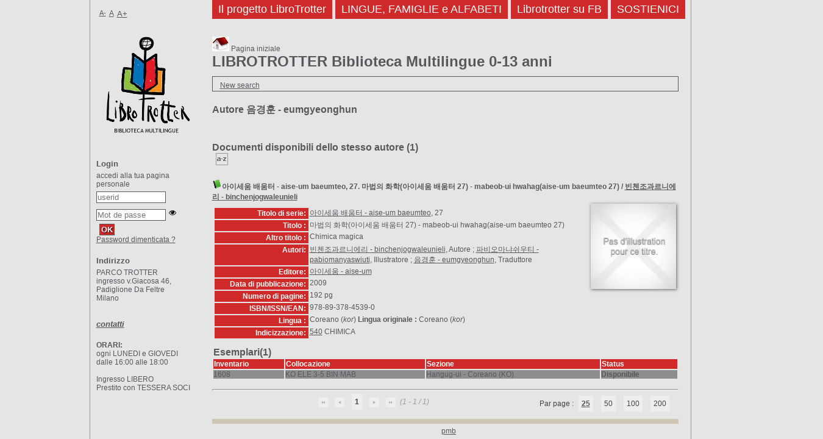

--- FILE ---
content_type: text/html; charset=utf-8
request_url: https://biblioteca.parcotrotter.org/opac_css/index.php?lvl=author_see&id=2015
body_size: 12252
content:
<!DOCTYPE html>
<html lang='it'>
<head>
    <meta http-equiv="Content-Security-Policy" content="">
			<meta charset="utf-8" />
			<meta name="author" content="PMB Group" />

			<meta name="keywords" content="OPAC, web, library, opensource, catalog, catalogue, bibliothèque, médiathèque, pmb, phpmybibli" />
			<meta name="description" content="Catalogo in linea PARCO TROTTER." /><meta name='robots' content='all' />
			<!--IE et son enfer de compatibilit�-->
			<meta http-equiv='X-UA-Compatible' content='IE=Edge' />
			<meta name="viewport" content="width=device-width, initial-scale=1, maximum-scale=3" />
	<title>Catalogo in linea PARCO TROTTER</title>
	
	
<link rel='stylesheet' type='text/css' href='./styles/common/ai_search.css?1753043217' />
<link rel='stylesheet' type='text/css' href='./styles/common/animation_display.css?1753043217' />
<link rel='stylesheet' type='text/css' href='./styles/common/cms.css?1753043217' />
<link rel='stylesheet' type='text/css' href='./styles/common/common.css?1753043217' />
<link rel='stylesheet' type='text/css' href='./styles/common/contrib.css?1753043217' />
<link rel='stylesheet' type='text/css' href='./styles/common/dGrowl.css?1753043217' />
<link rel='stylesheet' type='text/css' href='./styles/common/dsi.css?1753043217' />
<link rel='stylesheet' type='text/css' href='./styles/common/font-awesome.css?1753043217' />
<link rel='stylesheet' type='text/css' href='./styles/common/open-sans.css?1753043217' />
<link rel='stylesheet' type='text/css' href='./styles/common/pagination.css?1753043217' />
<link rel='stylesheet' type='text/css' href='./styles/common/record_display.css?1753043217' />
<link rel='stylesheet' type='text/css' href='./styles/common/visionneuse.css?1753043217' />
<link rel='stylesheet' type='text/css' href='./styles/genbib/_genbib.css?1753043217' />
<link rel='stylesheet' type='text/css' href='./styles/genbib/colonnes.css?1753043217' />
<link rel='stylesheet' type='text/css' href='./styles/genbib/gallerie_photos.css?1753043217' />
<link rel='stylesheet' type='text/css' href='./styles/genbib/genbib.css?1753043381' />
<link rel='stylesheet' type='text/css' href='./styles/genbib/liste_bulletins.css?1753043217' />
<link rel='stylesheet' type='text/css' href='./styles/genbib/print.css?1753043217' />
<link rel='stylesheet' type='text/css' href='./styles/genbib/tags.css?1753043217' />
<link rel='stylesheet' type='text/css' href='./styles/genbib/visionneuse.css?1753043217' /><script>var opac_style= 'genbib';</script>
	<!-- css_authentication -->	<link rel='SHORTCUT ICON' href='./images/site/favicon.ico' />
	<script src="includes/javascript/drag_n_drop.js"></script>
	<script src="includes/javascript/handle_drop.js"></script>
	<script src="includes/javascript/popup.js"></script>
	<script>
			// Fonction a utiliser pour l'encodage des URLs en javascript
			function encode_URL(data){
				var docCharSet = document.characterSet ? document.characterSet : document.charset;
				if(docCharSet == "UTF-8"){
	    			return encodeURIComponent(data);
	    		}else{
	    			return escape(data);
	    		}
	    	}
	    </script>
	<script>
	  	if (!document.getElementsByClassName){ // pour ie
			document.getElementsByClassName =
			function(nom_class){
				var items=new Array();
				var count=0;
				for (var i=0; i<document.getElementsByTagName('*').length; i++) {
					if (document.getElementsByTagName('*').item(i).className == nom_class) {
						items[count++] = document.getElementsByTagName('*').item(i);
				    }
				 }
				return items;
			 }
		}
	</script>

		<link rel='stylesheet' type='text/css' href='./includes/javascript/dojo/dijit/themes/tundra/tundra.css' />
		<script>
			var dojoConfig = {
				parseOnLoad: true,
				locale: 'it-it',
				isDebug: false,
				usePlainJson: true,
				packages: [{
						name: 'pmbBase',
						location:'../../../..'
					},{
						name: 'd3',
						location:'../../d3'
					}],
				deps: ['apps/pmb/MessagesStore', 'dgrowl/dGrowl', 'dojo/ready', 'apps/pmb/ImagesStore'],
				callback:function(MessagesStore, dGrowl, ready, ImagesStore){
					window.pmbDojo = {};
					pmbDojo.messages = new MessagesStore({url:'./ajax.php?module=ajax&categ=messages', directInit:false, lastModified:'1753043293'});
					pmbDojo.images = new ImagesStore({url:'./ajax.php?module=ajax&categ=images', directInit:false});
					ready(function(){
						new dGrowl({'channels':[{'name':'info','pos':2},{'name':'error', 'pos':1}]});
					});

				},
			};
		</script>
		<script src='./includes/javascript/dojo/dojo/dojo.js'></script>
		<script>
		dojo.addOnLoad(function () {
			// Ajout du theme Dojo
			dojo.addClass(dojo.body(),'tundra');
		})
		</script>
		<script>
	var pmb_img_patience = './images/patience.gif';
</script><script>
			var opac_show_social_network =0;
		</script>
	<script src='./includes/javascript/http_request.js'></script>
	
</head>

<body onload="window.defaultStatus='PMB: Accesso pubblico';"  id="pmbopac">
		<script>
		function findNoticeElement(id){
			var ul=null;
			//cas des notices classiques
			var domNotice = document.getElementById('el'+id+'Child');
			//notice_display
			if(!domNotice) domNotice = document.getElementById('notice');
			if(domNotice){
				var uls = domNotice.getElementsByTagName('ul');
				for (var i=0 ; i<uls.length ; i++){
					if(uls[i].getAttribute('id') == 'onglets_isbd_public'+id){
						var ul = uls[i];
						break;
					}
				}
			} else{
				var li = document.getElementById('onglet_isbd'+id);
				if(!li) var li = document.getElementById('onglet_public'+id);
				if(!li) var li = document.getElementById('onglet_detail'+id);
				if(li) var ul = li.parentNode;
			}
			return ul;
		}
		function show_what(quoi, id) {
			switch(quoi){
				case 'EXPL_LOC' :
					document.getElementById('div_expl_loc' + id).style.display = 'block';
					document.getElementById('div_expl' + id).style.display = 'none';
					document.getElementById('onglet_expl' + id).className = 'isbd_public_inactive';
					document.getElementById('onglet_expl_loc' + id).className = 'isbd_public_active';
					break;
				case 'EXPL' :
					document.getElementById('div_expl_loc' + id).style.display = 'none';
					document.getElementById('div_expl' + id).style.display = 'block';
					document.getElementById('onglet_expl' + id).className = 'isbd_public_active';
					document.getElementById('onglet_expl_loc' + id).className = 'isbd_public_inactive';
					break;
				default :
					quoi= quoi.toLowerCase();
					var ul = findNoticeElement(id);
					if (ul) {
						var items  = ul.getElementsByTagName('li');
						for (var i=0 ; i<items.length ; i++){
							if(items[i].getAttribute('id')){
								if(items[i].getAttribute('id') == 'onglet_'+quoi+id){
									items[i].className = 'isbd_public_active';
									document.getElementById('div_'+quoi+id).style.display = 'block';
								}else{
									if(items[i].className != 'onglet_tags' && items[i].className != 'onglet_avis' && items[i].className != 'onglet_sugg' && items[i].className != 'onglet_basket' && items[i].className != 'onglet_liste_lecture'){
										items[i].className = 'isbd_public_inactive';
										document.getElementById(items[i].getAttribute('id').replace('onglet','div')).style.display = 'none';
									}
								}
							}
						}
					}
					break;
			}
		}
		</script>
	<script src='./includes/javascript/tablist_ajax.js'></script>
<script src='./includes/javascript/tablist.js'></script>
<script src='./includes/javascript/misc.js'></script>
	<div id='att' style='z-Index:1000'></div>
	<div id="container"><div id="main"><div id='main_header'>

</div><div id="main_hors_footer"><div id='home_on_top'>
    	<span onclick='document.location="./index.php?"' style='cursor: pointer;'><img src='./images/home.jpg' /> Pagina iniziale</span>
	</div>
						

<script src='./includes/javascript/auth_popup.js'></script>
<script src='./includes/javascript/pnb.js'></script><div id="intro_message"><div class="p2"><h1>LIBROTROTTER Biblioteca Multilingue 0-13 anni </h1>

</div></div><div id='navigator'>
<table role='presentation' style='width:100%'><tr><td class='navig_actions_first_screen' ><a href="./index.php?lvl=index" class='avec_recherches'><span>New search</span></a></td>
</tr></table></div><!-- fermeture de #navigator -->
<div id='resume_panier' class='empty'></div><!-- $Id: gabarit.html,v 1.15 2023/08/24 10:35:24 rtigero Exp $ -->

<div id="aut_details">
		<h3 ><span >		Autore		음경훈 - eumgyeonghun 
							</span></h3>	<div id="aut_details_container">
		<div id="aut_see" class="aut_see">
			<table class="table_aut_see" role='presentation'>
				<tr id="authority_container">
					<td>
						<div id="authority_display_table" class="aut_display_table">
								<div class="authorlevel2">
																																																																																								
																	<div class="aut_display_row concepts_composed">	
										
									</div>
																																								
																																	<!-- Bouton edition -->
													
																								
	</div>
						</div>
					</td>
				</tr>
			</table>	
		</div>
					<div id='aut_details_liste'>
				<h3><span class="aut_details_liste_titre">Documenti disponibili dello stesso autore (<span id='nb_aut_details'>1</span>)</span></h3>
<div id='resultatrech_liste'><span class="espaceResultSearch">&nbsp;</span><script src='./includes/javascript/select.js'></script>
						<script>
							var ajax_get_sort=new http_request();

							function get_sort_content(del_sort, ids) {
								var url = './ajax.php?module=ajax&categ=sort&sub=get_sort&raz_sort='+(typeof(del_sort) != 'undefined' ? del_sort : '')+'&suppr_ids='+(typeof(ids) != 'undefined' ? ids : '')+'&page_en_cours=lvl%3Dauthor_see%26id%3D2015&sort_name=notices';
								ajax_get_sort.request(url,0,'',1,show_sort_content,0,0);
							}

							function show_sort_content(response) {
								document.getElementById('frame_notice_preview').innerHTML=ajax_get_sort.get_text();
								var tags = document.getElementById('frame_notice_preview').getElementsByTagName('script');
					       		for(var i=0;i<tags.length;i++){
									window.eval(tags[i].text);
					        	}

								focus_trap(document.getElementById('frame_notice_preview'));
								document.addEventListener('keydown', function(event){
									if(event.key === 'Escape'){
										kill_sort_frame();
									}
								})
							}
							function kill_sort_frame() {
								let sort_view = document.getElementById('frame_notice_preview');
								document.getElementById('triSelectorBtn').focus();

								if (sort_view) {
									sort_view.parentNode.removeChild(sort_view);
								}

								let sort_view_container = document.getElementById('frame_notice_preview_container');
								if (sort_view_container) {
									sort_view_container.remove();
								}

								const container = document.getElementById('container');
								if(container) {
									container.onmousedown = '';
								}
							
								document.onmousedown = '';

								document.body.style.overflow = null;
							}
						</script>
					<span class="triSelector">
						<a id='triSelectorBtn' onClick='show_layer(); get_sort_content();' title="Ordinamenti disponibili" style='cursor : pointer;'>
							<img src='./images/orderby_az.gif' alt="Ordinamenti disponibili" class='align_bottom' style='border:0px' id='sort_icon'>
						</a>
					</span><form name='mc_values' action='./index.php?lvl=more_results' style='display:none' method='post'>
<input type='hidden' name='search[]' value='s_4'/><input type='hidden' name='inter_0_s_4' value=''/><input type='hidden' name='op_0_s_4' value='EQ'/><input type='hidden' name='field_0_s_4[]' value='a:2:{s:17:&quot;serialized_search&quot;;s:25:&quot;a:1:{s:6:&quot;SEARCH&quot;;a:0:{}}&quot;;s:11:&quot;search_type&quot;;s:20:&quot;search_simple_fields&quot;;}'/><input type='hidden' name='page' value='1'/>
			<input type="hidden" name="nb_per_page_custom" value="0">
</form><blockquote role='presentation'>

			<script>
				if(param_social_network){
					creeAddthis('el1966');
				}else{
					waitingAddthisLoaded('el1966');
				}
			</script>
			<div id='el1966Parent' class='parent'><img src="http://biblioteca.parcotrotter.org/opac_css/images/icon_a_16x16.gif" alt='Monograph: materiale a stampa' title='Monograph: materiale a stampa'/><span class="notice-heada" draggable="no" dragtype="notice" id="drag_noti_1966"><span class="statutnot1" ></span><span  notice='1966'  class='header_title'>아이세움 배움터 - aise-um baeumteo, 27. 마법의 화학(아이세움 배움터 27) - mabeob-ui hwahag(aise-um baeumteo 27)</span><span class='header_authors'> / <a href='./index.php?lvl=author_see&id=2016'>빈첸조과르니에리 - binchenjogwaleunieli</a></span><span class='Z3988' title='ctx_ver=Z39.88-2004&amp;rft_val_fmt=info%3Aofi%2Ffmt%3Akev%3Amtx%3Abook&amp;rft.genre=book&amp;rft.btitle=%EB%A7%88%EB%B2%95%EC%9D%98%20%ED%99%94%ED%95%99%28%EC%95%84%EC%9D%B4%EC%84%B8%EC%9B%80%20%EB%B0%B0%EC%9B%80%ED%84%B0%2027%29%20-%20mabeob-ui%20hwahag%28aise-um%20baeumteo%2027%29&amp;rft.title=%EC%95%84%EC%9D%B4%EC%84%B8%EC%9B%80%20%EB%B0%B0%EC%9B%80%ED%84%B0%20-%20aise-um%20baeumteo%2C%2027.%20%EB%A7%88%EB%B2%95%EC%9D%98%20%ED%99%94%ED%95%99%28%EC%95%84%EC%9D%B4%EC%84%B8%EC%9B%80%20%EB%B0%B0%EC%9B%80%ED%84%B0%2027%29%20-%20mabeob-ui%20hwahag%28aise-um%20baeumteo%2027%29&amp;rft.isbn=978-89-378-4539-0&amp;rft.tpages=192%20pg&amp;rft.date=2009&amp;rft_id=&amp;rft.pub=%EC%95%84%EC%9D%B4%EC%84%B8%EC%9B%80%20-%20aise-um&amp;rft.au=%EB%B9%88%EC%B2%B8%EC%A1%B0%EA%B3%BC%EB%A5%B4%EB%8B%88%EC%97%90%EB%A6%AC%20-%20binchenjogwaleunieli&amp;rft.au=%ED%8C%8C%EB%B9%84%EC%98%A4%EB%A7%88%EB%83%90%EC%89%AC%EC%9A%B0%ED%8B%B0%20-%20pabiomanyaswiuti&amp;rft.au=%EC%9D%8C%EA%B2%BD%ED%9B%88%20-%20eumgyeonghun&amp;rft.aulast=%EB%B9%88%EC%B2%B8%EC%A1%B0%EA%B3%BC%EB%A5%B4%EB%8B%88%EC%97%90%EB%A6%AC%20-%20binchenjogwaleunieli&amp;rft.aufirst='></span></span><table style='width:100%' role='presentation'><tr><td style='vertical-align:top'>
		    	<div id='div_public1966' style='display:block;'><table role='presentation'><tr class='tr_serie'>
					<td class='align_right bg-grey'><span class='etiq_champ'>Titolo di serie: </span></td>
					<td class='public_line_value'><span class='public_serie'><a href='./index.php?lvl=serie_see&id=52' >아이세움 배움터 - aise-um baeumteo</a>,&nbsp;27</span></td>
				</tr><tr class='tr_title'>
					<td class='align_right bg-grey'><span class='etiq_champ'>Titolo :</span></td>
					<td class='public_line_value'><span class='public_title'>마법의 화학(아이세움 배움터 27) - mabeob-ui hwahag(aise-um baeumteo 27)</span></td>
				</tr><tr class='tr_tit3'>
					<td class='align_right bg-grey'><span class='etiq_champ'>Altro titolo :</span></td>
					<td class='public_line_value'><span class='public_tit3'>Chimica magica</span></td>
				</tr><tr class='tr_typdoc'>
					<td class='align_right bg-grey'><span class='etiq_champ'>Tipo di documento: </span></td>
					<td class='public_line_value'><span class='public_typdoc'>materiale a stampa</span></td>
				</tr><tr class='tr_auteurs'>
					<td class='align_right bg-grey'><span class='etiq_champ'>Autori: </span></td>
					<td class='public_line_value'><span class='public_auteurs'><a href='./index.php?lvl=author_see&id=2016' >빈첸조과르니에리 - binchenjogwaleunieli</a>, Autore ; <a href='./index.php?lvl=author_see&id=2017' >파비오마냐쉬우티 - pabiomanyaswiuti</a>, Illustratore ; <a href='./index.php?lvl=author_see&id=2015' >음경훈 - eumgyeonghun</a>, Traduttore</span></td>
				</tr><tr class='tr_ed1'>
					<td class='align_right bg-grey'><span class='etiq_champ'>Editore:</span></td>
					<td class='public_line_value'><span class='public_ed1'><a href='./index.php?lvl=publisher_see&id=521' >아이세움 - aise-um</a></span></td>
				</tr><tr class='tr_year'>
					<td class='align_right bg-grey'><span class='etiq_champ'>Data di pubblicazione: </span></td>
					<td class='public_line_value'><span class='public_year'>2009</span></td>
				</tr><tr class='tr_npages'>
					<td class='align_right bg-grey'><span class='etiq_champ'>Numero di pagine: </span></td>
					<td class='public_line_value'><span class='public_npages'>192 pg</span></td>
				</tr><tr class='tr_code'>
					<td class='align_right bg-grey'><span class='etiq_champ'>ISBN/ISSN/EAN: </span></td>
					<td class='public_line_value'><span class='public_code'>978-89-378-4539-0</span></td>
				</tr><tr class='tr_langues'>
					<td class='align_right bg-grey'><span class='etiq_champ'>Lingua :</span></td>
					<td class='public_line_value'><span class='public_langues'>Coreano (<i>kor</i>) <span class='etiq_champ'>Lingua originale :</span> Coreano (<i>kor</i>)</span></td>
				</tr><tr class='tr_indexint'>
					<td class='align_right bg-grey'><span class='etiq_champ'>Indicizzazione: </span></td>
					<td class='public_line_value'><span class='public_indexint'><a href='./index.php?lvl=indexint_see&id=526' >540</a> <span>CHIMICA</span></span></td>
				</tr></table>
</div>
				<div id='div_isbd1966' style='display:none;'></div>
			</td><td class='align_right' style='vertical-align:top'><img class='vignetteimg align_right' src='http://biblioteca.parcotrotter.org/opac_css/thumbnail.php?type=1&id=1966' title="마법의 화학(아이세움 배움터 27) - mabeob-ui hwahag(aise-um baeumteo 27)" alt='vignette' /></td></tr></table>
					<!-- $Id: expl_list.tpl.html,v 1.3 2023/12/14 10:59:53 dgoron Exp $ -->
<h3>
	<span id='titre_exemplaires' class='titre_exemplaires'>
		Esemplari(1)
	</span>
</h3>

	<!-- $Id: expl_table.tpl.html,v 1.3.2.1 2025/01/10 09:02:53 jparis Exp $ -->
<table class='exemplaires' style='width:100%; border-spacing:2px'>
			<tr class='thead'>
									<th class='expl_header_expl_cb' role='columnheader'>Inventario</th>
						
																																																																	<th class='expl_header_expl_cote' role='columnheader'>Collocazione</th>
						
																																																																	<th class='expl_header_section_libelle' role='columnheader'>Sezione</th>
						
																																																												<th class='expl_header_statut' role='columnheader'>Status</th>
	</tr>
						<tr class='even item_expl expl_available'>
																																			<td class='expl_cb' data-column-name='Inventario'>
							1608
						</td>
																																																																		<td class='expl_cote' data-column-name='Collocazione'>KO ELE 3-5 BIN MAB</td>
																																													<td id='expl_1465' class='section_libelle' data-column-name='Sezione'>
															Hangug-ui - Coreano (KO)
													</td>
																								<td class='expl_situation' data-column-name='Status'><strong>Disponibile</strong></td>

																																																	</tr>
			</table></div></blockquote>
<div id='navbar'><hr /><div style='text-align:center'><!-- $Id: paginator.html,v 1.3.6.1.2.1 2025/01/29 09:13:41 dgoron Exp $ -->
<div class="navbar">
	
<script>
<!--
	function test_form(form)
	{


		return true;
	}
-->
</script>
	<form name='form' action='./index.php?lvl=author_see&id=2015&nbr_lignes=1&l_typdoc=a' method='post' onsubmit="return test_form(form)">
			<img src='./images/first-grey.png' alt="Vai alla prima pagina">
				<img src='./images/prev-grey.png' alt='Vai alla pagina precedente'>
							<strong>1</strong>
						<img src='./images/next-grey.png' alt='Vai alla pagina successiva'>
				<img src='./images/last-grey.png' alt='Vai alla ultima pagina'>
		(1 - 1 / 1)
	
				<!-- $Id: selector_in_result.html,v 1.1.2.3 2024/09/10 15:06:05 jparis Exp $ -->
<span class="navbar_per_page_items" style='float:right;'>Par page :
			<b>			<a class='navbar_custom' href='javascript:document.location="./index.php?lvl=author_see&id=2015&page=1&nbr_lignes=1&l_typdoc=a&nb_per_page_custom=25"'>25</a>
		</b>						<a class='navbar_custom' href='javascript:document.location="./index.php?lvl=author_see&id=2015&page=1&nbr_lignes=1&l_typdoc=a&nb_per_page_custom=50"'>50</a>
								<a class='navbar_custom' href='javascript:document.location="./index.php?lvl=author_see&id=2015&page=1&nbr_lignes=1&l_typdoc=a&nb_per_page_custom=100"'>100</a>
								<a class='navbar_custom' href='javascript:document.location="./index.php?lvl=author_see&id=2015&page=1&nbr_lignes=1&l_typdoc=a&nb_per_page_custom=200"'>200</a>
			</span>
	





		
			</form>
</div></div></div>
</div>
			</div>	
			
	</div>
</div>
		</div><!-- fin DIV  -->
<div id="footer">
    <span id="footer_rss"></span>
    <span id="footer_link_sup">&nbsp;</span>
    <span id="footer_link_pmb">&nbsp;
        <a class="lien_pmb_footer" href="https://www.sigb.net" title="pmb una soluzione libera per la gestione delle biblioteche" target="_blank">pmb</a>
    </span>
</div> 

		</div><!-- /div id=main -->

		<div id="intro">
<div id="intro_bibli">
			<h3>PARCO TROTTER</h3>
			<div class="p1"></div>
			<div class="p2"><ul id="menuDeroulant">

<li><a href="https://parcotrotter.org/libro-trotter/"> Il progetto LibroTrotter </a></li>

<li><a href="https://docs.google.com/spreadsheets/d/10GLSr1P5tlbxe8bKWimmGT-yv8SV3a6nsK8OsWlFO4c/edit?pli=1&gid=0#gid=0">LINGUE, FAMIGLIE e ALFABETI</li>

<li><a href="https://www.facebook.com/groups/509557223325623/">Librotrotter su FB</a></li>

<li><a href="https://www.parcotrotter.org/news/index.php?option=com_content&view=category&layout=blog&id=25&Itemid=47">SOSTIENICI</a></li>

</ul></div>
			</div>
		</div><!-- /div id=intro -->
		<div id="bandeau"><!-- $Id: accessibility.tpl.html,v 1.4.2.2 2024/12/24 13:41:21 jparis Exp $ -->


<div id="accessibility">
    	<input type="hidden" id="opacAccessibility" name="opacAccessibility" value="1"/>
			<ul class="accessibility_font_size">
			<li class="accessibility_font_size_small">
				<a href="javascript:accessibilityFontSize(1);" title="Réduire le texte">A-</a>
			</li>
			<li class="accessibility_font_size_normal">
				<a href="javascript:accessibilityFontSize(0);" title="Réinitialiser le texte">A</a>
			</li>
			<li class="accessibility_font_size_big">
				<a href="javascript:accessibilityFontSize(2);" title="Agrandir le texte">A+</a>
			</li>
		</ul>
	
			<script src="./includes/javascript/accessibility.js"></script>
		
			</div><div id="accueil">

<h3><span onclick='document.location="./index.php?"' style='cursor: pointer;'>Pagina iniziale</span></h3>
<p class="centered"><a href='./index.php?'><img src='https://biblioteca.parcotrotter.org/immagini_opac/logoLT_trasp.png' alt='Pagina iniziale'  style='border:0px' class='center'/></a></p>

					</div><!-- fermeture #accueil -->
<div id='connexion'>
		<h3 class="login_invite">Login</h3>
        <div id='login_form'><form action='index.php?lvl=author_see&id=2015' method='post' name='myform' data-csrf='true'><label>accedi alla tua pagina personale</label><br />
        <input type='text' name='login' class='login' size='14' placeholder='userid' /><br />
        <div class='myform-password-text-visually'>
            <input type='password' id='myform-password' name='password' class='password' size='8' placeholder='Mot de passe' value=''/>
            <button type='button' class='fa fa-eye' id='myform-password-visually' onclick='toggle_password(this, "myform-password");' title='Afficher ou masquer le mot de passe'></button>
        </div>
        <input type='hidden' name='force_login' value='1'/>
        <input type='submit' name='ok' value='ok' class='bouton' />
    </form><a  class='mdp_forgotten' href='./askmdp.php'>Password dimenticata ?</a></div>
	</div>
    
    <!-- fermeture #connexion -->
			<div id='facette'>
				
				<div id="facettes_modal" class="modal-container" v-show="showModal" style="display:none;"
	v-on:keydown.escape.prevent="closeModal"
	>
	<loader />
	<div class="modal" role="dialog" :aria-labelledby="facetteLabel" aria-modal="true">
		<div class="modal-header">
			<button class="modal-close" type='button' :title="getMessage('close_modal')" :aria-label="getMessage('facettes_close_modal')" v-on:click.prevent="closeModal">
				{{ getMessage('close_modal') }}
				<span class="fa fa-times" aria-hidden="true"></span>
			</button>
		</div>
		<div class="modal-content">
			<h3 class="modal-title">{{ facetteLabel }}</h3>
			<p class="modal-description">{{ description }}</p>
			<sort :facettes="facettes" v-on:check="check($event)" v-on:facetteclicked="facetteClicked($event)" />
		</div>
		<div class="modal-footer">
			<button v-on:click.prevent="closeModal" type="button" class="bouton modal-cancel" >{{ getMessage('cancel_modal') }}</button>
			<a href="#" :aria-label="validateLabel" v-on:click.prevent="valid" class="bouton modal-valid" >
				{{ getMessage('validate_modal') }}
			</a>		
		</div>
	</div>
</div><script type='text/javascript'>var $modalData = {"form_name":"facettes_multi"};</script><script type='text/javascript' src='./includes/javascript/vuejs/babel-polyfill.js'></script><script type='text/javascript' src='./includes/javascript/vuejs/facettes/modal.js' defer></script>
		<script src='./includes/javascript/select.js' ></script>
        <script type='text/javascript'>
            var facettes_hidden_form_name = 'form_values';
            var facettes_ajax_see_more_url = './ajax.php?module=ajax&categ=facettes&search_mode=extended_search&sub=see_more';
            var facettes_ajax_filtered_data_url = './ajax.php?module=ajax&categ=facettes&search_mode=extended_search&sub=get_filtered_data&hidden_form_name=form_values&facet_type=notices';
            var facettes_ajax_filters_get_elements_url = './ajax.php?module=ajax&categ=facettes&search_mode=extended_search&sub=filters&action=get_elements&facet_type=notices&hidden_form_name=form_values&elements_list_nb_per_page=20';
            var facettes_ajax_session_default_values_url = './ajax.php?module=ajax&categ=facettes&search_mode=extended_search&sub=session_default_values&facet_type=notices';
			var facettes_display_fieldsets = '';
            var facettes_modal_activate = '1';
        </script>
        <script src='./includes/javascript/facettes.js' type='text/javascript'></script>
		<script>
			function facettes_get_mode() {
                return 'search';
            }

			function facette_see_more(id, json_facette_plus) {

				const usingModal = '1' == 1;
				var myList = document.getElementById('facette_list_'+id);

				if (json_facette_plus == null) {

                    if (usingModal) {
                        if (typeof openModal == 'function') {
                            return openModal(id);
                        } else {
                            console.error('[facettes_modal] : openModal is not a function !')
                            return false;
                        }
                    }
                    if (facettes_display_fieldsets) {
                        var childs = myList.querySelectorAll('ul[id^=\'facette_body\'] .facette_tr');
                    } else {
                        var childs = myList.querySelectorAll('tbody[id^=\'facette_body\'] .facette_tr');
                    }
					var nb_childs = childs.length;
					for(var i = 0; i < nb_childs; i++){
						if (childs[i].getAttribute('data-facette-ajax-loaded')!=null) {
							if (childs[i].getAttribute('style')=='display:block') {
								childs[i].setAttribute('style','display:none');
								childs[i].setAttribute('data-facette-expanded','false');
							} else {
								childs[i].setAttribute('style','display:block');
								childs[i].setAttribute('data-facette-expanded','true');
							}
						}
					}

					var see_more_less = document.getElementById('facette_see_more_less_'+id);
					see_more_less.innerHTML='';
					var span = document.createElement('span');
					if (see_more_less.getAttribute('data-etat')=='plus') {
						span.className='facette_moins_link';
						span.innerHTML=pmbDojo.messages.getMessage('facettes', 'facette_moins_link');
						see_more_less.setAttribute('data-etat','moins');
                        see_more_less.setAttribute('aria-label', pmbDojo.messages.getMessage('facettes', 'facette_moins_label'));
					} else {
						span.className='facette_plus_link';
						span.innerHTML =pmbDojo.messages.getMessage('facettes', 'facette_plus_link');
						see_more_less.setAttribute('data-etat','plus');
                        see_more_less.setAttribute('aria-label', pmbDojo.messages.getMessage('facettes', 'facette_plus_label'));
					}
					see_more_less.appendChild(span);

				} else {
					var req = new http_request();
					var sended_datas = {'json_facette_plus': json_facette_plus };
					req.request("./ajax.php?module=ajax&categ=facettes&search_mode=extended_search&sub=see_more", true, 'sended_datas='+encodeURIComponent(JSON.stringify(sended_datas)), true, function(response) {
                        if (usingModal) {
                            if (typeof callback_see_more_modal == 'function') {
                                callback_see_more_modal(id, myList, response)
                            } else {
                                console.error('[facettes_modal] : callback_see_more_modal is not a function !')
                            }
                        } else {
                            callback_see_more(id, myList, response);
                        }
                    });
				}
			}

            function facettes_get_see_less_span_node() {
                var span = document.createElement('span');
                span.className='facette_moins_link';
                if (parseInt(facettes_modal_activate)) {
                    span.innerHTML='[+]';
                } else {
                    span.innerHTML='[-]';
                }
                return span;
            }
            </script>
				<div id='facette_wrapper'>
					<img src='./images/patience.gif'/>
					<script>
                        document.addEventListener('DOMContentLoaded', () => {
    						var req = new http_request();
    						req.request("./ajax.php?module=ajax&categ=facettes&search_mode=extended_search&sub=get_data&hidden_form_name=form_values&facet_type=notices",false,null,true,function(data){
    							var response = JSON.parse(data);
    							document.getElementById('facette_wrapper').innerHTML=response.display;
    						    require(['dojo/query', 'dojo/dom-construct'], function(query, domConstruct){
        						    query('#facette_wrapper script').forEach(function(node) {
                    					domConstruct.create('script', {
                    						innerHTML: node.innerHTML
                    					}, node, 'replace');
                    				});
    						    });
    							if(!response.exists_with_results) {
    								require(['dojo/ready', 'dojo/dom-construct'], function(ready, domConstruct){
    									ready(function(){
    						                if (document.getElementById('segment_searches')) {
    										    domConstruct.destroy('facette_wrapper');
    						                } else {
    						                    domConstruct.destroy('facette');
    						                }

    									});
    								});
    							}
    							if(response.map_location) {
    								if(document.getElementById('map_location_search')) {
    									document.getElementById('map_location_search').innerHTML=response.map_location;
    									if(typeof(dojo) == 'object'){
    										dojo.require('dojo.parser');
    										dojo.parser.parse(document.getElementById('map_location_search'));
    									}
    								}
    							}
                                hide_element_by_its_hidden_children('bandeau');
    						}, '', '', true);
                        });
					</script>
				</div>
			<form name="form_values" style="display:none;" method="post" action="./index.php?lvl=more_results&mode=extended">
				<input type="hidden" name="from_see" value="1" />
				<input type='hidden' value='' id='filtre_compare_form_values' name='filtre_compare'>
			</form>
			</div><div id="adresse">

		<h3>Indirizzo</h3>

		<span>
			PARCO TROTTER<br />
			ingresso v.Giacosa 46,  </br>
Padiglione Da Feltre<br />
			 Milano<br />
			&nbsp;<br />
			<br /><span id='opac_biblio_email'>
			<a href="mailto:librotrotter@gmail.com" title="contatti">contatti</a></span></span>
	    </div><!-- fermeture #adresse --><div id="post_adress">

		<span><b>ORARI:</b></br>
ogni LUNEDI e GIOVEDI</br>
dalle 16:00 alle 18:00 </br>
</br>
Ingresso LIBERO </br>
Prestito con TESSERA SOCI </br>
		</span>
	    </div><!-- fermeture #post_adress --></div><div id="bandeau_2"></div></div><!-- /div id=container -->
		
		<script>init_drag();	//rechercher!!</script>
		
			<script>
				var tarteaucitron_messages = pmbDojo.messages.getMessages("tarteaucitron");
				if(tarteaucitron_messages.length) {
					tarteaucitronCustomText = {};
					tarteaucitron_messages.forEach(function(message) {
						if(parseInt(message.code.indexOf(":")) !== -1) {
							let tarteaucitron_messages_group = message.code.split(":");
							if(typeof tarteaucitronCustomText[tarteaucitron_messages_group[0]] == "undefined") {
								tarteaucitronCustomText[tarteaucitron_messages_group[0]] = {};
							}
							tarteaucitronCustomText[tarteaucitron_messages_group[0]][tarteaucitron_messages_group[1]] = message.message;
						} else {
							tarteaucitronCustomText[message.code] = message.message;
						}
					});
				}
			</script>
			<script src="./includes/javascript/tarteaucitron/tarteaucitron.js"></script>
		<script>
	        tarteaucitron.init({
	    	  "privacyUrl": "", /* Privacy policy url */
	
	    	  "hashtag": "#PhpMyBibli-COOKIECONSENT", /* Open the panel with this hashtag */
	    	  "cookieName": "PhpMyBibli-COOKIECONSENT", /* Cookie name */
	    
	    	  "orientation": "top", /* Banner position (top - bottom - popup) */
	       
	          "groupServices": true, /* Group services by category */
	                           
	    	  "showAlertSmall": false, /* Show the small banner on bottom right */
	    	  "cookieslist": false, /* Show the cookie list */
				                           
	          "closePopup": false, /* Show a close X on the banner */
	
	          "showIcon": false, /* Show cookie icon to manage cookies */
	          "iconSrc": "./images/cookie.png", /* Optionnal: URL or base64 encoded image */
	          "iconPosition": "BottomRight", /* BottomRight, BottomLeft, TopRight and TopLeft */
	
	    	  "adblocker": false, /* Show a Warning if an adblocker is detected */
	                           
	          "DenyAllCta" : true, /* Show the deny all button */
	          "AcceptAllCta" : true, /* Show the accept all button when highPrivacy on */
	          "highPrivacy": true, /* HIGHLY RECOMMANDED Disable auto consent */
	                           
	    	  "handleBrowserDNTRequest": false, /* If Do Not Track == 1, disallow all */
	
	    	  "removeCredit": true, /* Remove credit link */
	    	  "moreInfoLink": false, /* Show more info link */
	
	          "useExternalCss": false, /* If false, the tarteaucitron.css file will be loaded */
	          "useExternalJs": false, /* If false, the tarteaucitron.js file will be loaded */
				
	    	  //"cookieDomain": ".my-multisite-domaine.fr", /* Shared cookie for multisite */
	                          
	          "readmoreLink": "", /* Change the default readmore link */
	
	          "mandatory": true, /* Show a message about mandatory cookies */
	        });
 
        </script>
		 <script>
        	(tarteaucitron.job = tarteaucitron.job || []).push("addthis");
        </script>
		
		</body>
		</html>
		

--- FILE ---
content_type: application/x-javascript
request_url: https://biblioteca.parcotrotter.org/opac_css/includes/javascript/misc.js
body_size: 4635
content:

// +-------------------------------------------------+
// © 2002-2004 PMB Services / www.sigb.net pmb@sigb.net et contributeurs (voir www.sigb.net)
// +-------------------------------------------------+
// $Id: misc.js,v 1.20.4.3 2023/10/27 08:59:57 dbellamy Exp $


function replace_texte(string,text,by) {
    var strLength = string.length, txtLength = text.length;
    if ((strLength == 0) || (txtLength == 0)) return string;

    var i = string.indexOf(text);
    if ((!i) && (text != string.substring(0,txtLength))) return string;
    if (i == -1) return string;

    var newstr = string.substring(0,i) + by;

    if (i+txtLength < strLength)
        newstr += replace_texte(string.substring(i+txtLength,strLength),text,by);

    return newstr;
}


function reverse_html_entities(text) {
    
    text = replace_texte(text,'&quot;',unescape('%22'));
    text = replace_texte(text,'&apos;',unescape('%27'));
	text = replace_texte(text,'&#039;',unescape('%27'));
    text = replace_texte(text,'&amp;',unescape('%26'));
    text = replace_texte(text,'&lt;',unescape('%3C'));
    text = replace_texte(text,'&gt;',unescape('%3E'));
    text = replace_texte(text,'&nbsp;',unescape('%A0'));
    text = replace_texte(text,'&iexcl;',unescape('%A1'));
    text = replace_texte(text,'&cent;',unescape('%A2'));
    text = replace_texte(text,'&pound;',unescape('%A3'));
    text = replace_texte(text,'&yen;',unescape('%A5'));
    text = replace_texte(text,'&brvbar;',unescape('%A6'));
    text = replace_texte(text,'&sect;',unescape('%A7'));
    text = replace_texte(text,'&uml;',unescape('%A8'));
    text = replace_texte(text,'&copy;',unescape('%A9'));
    text = replace_texte(text,'&ordf;',unescape('%AA'));
    text = replace_texte(text,'&laquo;',unescape('%AB'));
    text = replace_texte(text,'&not;',unescape('%AC'));
    text = replace_texte(text,'&shy;',unescape('%AD'));
    text = replace_texte(text,'&reg;',unescape('%AE'));
    text = replace_texte(text,'&macr;',unescape('%AF'));
    text = replace_texte(text,'&deg;',unescape('%B0'));
    text = replace_texte(text,'&plusmn;',unescape('%B1'));
    text = replace_texte(text,'&sup2;',unescape('%B2'));
    text = replace_texte(text,'&sup3;',unescape('%B3'));
    text = replace_texte(text,'&acute;',unescape('%B4'));
    text = replace_texte(text,'&micro;',unescape('%B5'));
    text = replace_texte(text,'&para;',unescape('%B6'));
    text = replace_texte(text,'&middot;',unescape('%B7'));
    text = replace_texte(text,'&cedil;',unescape('%B8'));
    text = replace_texte(text,'&sup1;',unescape('%B9'));
    text = replace_texte(text,'&ordm;',unescape('%BA'));
    text = replace_texte(text,'&raquo;',unescape('%BB'));
    text = replace_texte(text,'&frac14;',unescape('%BC'));
    text = replace_texte(text,'&frac12;',unescape('%BD'));
    text = replace_texte(text,'&frac34;',unescape('%BE'));
    text = replace_texte(text,'&iquest;',unescape('%BF'));
    text = replace_texte(text,'&Agrave;',unescape('%C0'));
    text = replace_texte(text,'&Aacute;',unescape('%C1'));
    text = replace_texte(text,'&Acirc;',unescape('%C2'));
    text = replace_texte(text,'&Atilde;',unescape('%C3'));
    text = replace_texte(text,'&Auml;',unescape('%C4'));
    text = replace_texte(text,'&Aring;',unescape('%C5'));
    text = replace_texte(text,'&AElig;',unescape('%C6'));
    text = replace_texte(text,'&Ccedil;',unescape('%C7'));
    text = replace_texte(text,'&Egrave;',unescape('%C8'));
    text = replace_texte(text,'&Eacute;',unescape('%C9'));
    text = replace_texte(text,'&Ecirc;',unescape('%CA'));
    text = replace_texte(text,'&Euml;',unescape('%CB'));
    text = replace_texte(text,'&Igrave;',unescape('%CC'));
    text = replace_texte(text,'&Iacute;',unescape('%CD'));
    text = replace_texte(text,'&Icirc;',unescape('%CE'));
    text = replace_texte(text,'&Iuml;',unescape('%CF'));
    text = replace_texte(text,'&ETH;',unescape('%D0'));
    text = replace_texte(text,'&Ntilde;',unescape('%D1'));
    text = replace_texte(text,'&Ograve;',unescape('%D2'));
    text = replace_texte(text,'&Oacute;',unescape('%D3'));
    text = replace_texte(text,'&Ocirc;',unescape('%D4'));
    text = replace_texte(text,'&Otilde;',unescape('%D5'));
    text = replace_texte(text,'&Ouml;',unescape('%D6'));
    text = replace_texte(text,'&times;',unescape('%D7'));
    text = replace_texte(text,'&Oslash;',unescape('%D8'));
    text = replace_texte(text,'&Ugrave;',unescape('%D9'));
    text = replace_texte(text,'&Uacute;',unescape('%DA'));
    text = replace_texte(text,'&Ucirc;',unescape('%DB'));
    text = replace_texte(text,'&Uuml;',unescape('%DC'));
    text = replace_texte(text,'&Yacute;',unescape('%DD'));
    text = replace_texte(text,'&THORN;',unescape('%DE'));
    text = replace_texte(text,'&szlig;',unescape('%DF'));
    text = replace_texte(text,'&agrave;',unescape('%E0'));
    text = replace_texte(text,'&aacute;',unescape('%E1'));
    text = replace_texte(text,'&acirc;',unescape('%E2'));
    text = replace_texte(text,'&atilde;',unescape('%E3'));
    text = replace_texte(text,'&auml;',unescape('%E4'));
    text = replace_texte(text,'&aring;',unescape('%E5'));
    text = replace_texte(text,'&aelig;',unescape('%E6'));
    text = replace_texte(text,'&ccedil;',unescape('%E7'));
    text = replace_texte(text,'&egrave;',unescape('%E8'));
    text = replace_texte(text,'&eacute;',unescape('%E9'));
    text = replace_texte(text,'&ecirc;',unescape('%EA'));
    text = replace_texte(text,'&euml;',unescape('%EB'));
    text = replace_texte(text,'&igrave;',unescape('%EC'));
    text = replace_texte(text,'&iacute;',unescape('%ED'));
    text = replace_texte(text,'&icirc;',unescape('%EE'));
    text = replace_texte(text,'&iuml;',unescape('%EF'));
    text = replace_texte(text,'&eth;',unescape('%F0'));
    text = replace_texte(text,'&ntilde;',unescape('%F1'));
    text = replace_texte(text,'&ograve;',unescape('%F2'));
    text = replace_texte(text,'&oacute;',unescape('%F3'));
    text = replace_texte(text,'&ocirc;',unescape('%F4'));
    text = replace_texte(text,'&otilde;',unescape('%F5'));
    text = replace_texte(text,'&ouml;',unescape('%F6'));
    text = replace_texte(text,'&divide;',unescape('%F7'));
    text = replace_texte(text,'&oslash;',unescape('%F8'));
    text = replace_texte(text,'&ugrave;',unescape('%F9'));
    text = replace_texte(text,'&uacute;',unescape('%FA'));
    text = replace_texte(text,'&ucirc;',unescape('%FB'));
    text = replace_texte(text,'&uuml;',unescape('%FC'));
    text = replace_texte(text,'&yacute;',unescape('%FD'));
    text = replace_texte(text,'&thorn;',unescape('%FE'));
    text = replace_texte(text,'&yuml;',unescape('%FF'));
    return text;

}

function html_entities(text) {
    
    text = replace_texte(text,unescape('%22'),'&quot;');
    text = replace_texte(text,unescape('%26'),'&amp;');
    text = replace_texte(text,unescape('%3C'),'&lt;');
    text = replace_texte(text,unescape('%3E'),'&gt;');
    text = replace_texte(text,unescape('%A0'),'&nbsp;');
    text = replace_texte(text,unescape('%A1'),'&iexcl;');
    text = replace_texte(text,unescape('%A2'),'&cent;');
    text = replace_texte(text,unescape('%A3'),'&pound;');
    text = replace_texte(text,unescape('%A5'),'&yen;');
    text = replace_texte(text,unescape('%A6'),'&brvbar;');
    text = replace_texte(text,unescape('%A7'),'&sect;');
    text = replace_texte(text,unescape('%A8'),'&uml;');
    text = replace_texte(text,unescape('%A9'),'&copy;');
    text = replace_texte(text,unescape('%AA'),'&ordf;');
    text = replace_texte(text,unescape('%AB'),'&laquo;');
    text = replace_texte(text,unescape('%AC'),'&not;');
    text = replace_texte(text,unescape('%AD'),'&shy;');
    text = replace_texte(text,unescape('%AE'),'&reg;');
    text = replace_texte(text,unescape('%AF'),'&macr;');
    text = replace_texte(text,unescape('%B0'),'&deg;');
    text = replace_texte(text,unescape('%B1'),'&plusmn;');
    text = replace_texte(text,unescape('%B2'),'&sup2;');
    text = replace_texte(text,unescape('%B3'),'&sup3;');
    text = replace_texte(text,unescape('%B4'),'&acute;');
    text = replace_texte(text,unescape('%B5'),'&micro;');
    text = replace_texte(text,unescape('%B6'),'&para;');
    text = replace_texte(text,unescape('%B7'),'&middot;');
    text = replace_texte(text,unescape('%B8'),'&cedil;');
    text = replace_texte(text,unescape('%B9'),'&sup1;');
    text = replace_texte(text,unescape('%BA'),'&ordm;');
    text = replace_texte(text,unescape('%BB'),'&raquo;');
    text = replace_texte(text,unescape('%BC'),'&frac14;');
    text = replace_texte(text,unescape('%BD'),'&frac12;');
    text = replace_texte(text,unescape('%BE'),'&frac34;');
    text = replace_texte(text,unescape('%BF'),'&iquest;');
    text = replace_texte(text,unescape('%C0'),'&Agrave;');
    text = replace_texte(text,unescape('%C1'),'&Aacute;');
    text = replace_texte(text,unescape('%C2'),'&Acirc;');
    text = replace_texte(text,unescape('%C3'),'&Atilde;');
    text = replace_texte(text,unescape('%C4'),'&Auml;');
    text = replace_texte(text,unescape('%C5'),'&Aring;');
    text = replace_texte(text,unescape('%C6'),'&AElig;');
    text = replace_texte(text,unescape('%C7'),'&Ccedil;');
    text = replace_texte(text,unescape('%C8'),'&Egrave;');
    text = replace_texte(text,unescape('%C9'),'&Eacute;');
    text = replace_texte(text,unescape('%CA'),'&Ecirc;');
    text = replace_texte(text,unescape('%CB'),'&Euml;');
    text = replace_texte(text,unescape('%CC'),'&Igrave;');
    text = replace_texte(text,unescape('%CD'),'&Iacute;');
    text = replace_texte(text,unescape('%CE'),'&Icirc;');
    text = replace_texte(text,unescape('%CF'),'&Iuml;');
    text = replace_texte(text,unescape('%D0'),'&ETH;');
    text = replace_texte(text,unescape('%D1'),'&Ntilde;');
    text = replace_texte(text,unescape('%D2'),'&Ograve;');
    text = replace_texte(text,unescape('%D3'),'&Oacute;');
    text = replace_texte(text,unescape('%D4'),'&Ocirc;');
    text = replace_texte(text,unescape('%D5'),'&Otilde;');
    text = replace_texte(text,unescape('%D6'),'&Ouml;');
    text = replace_texte(text,unescape('%D7'),'&times;');
    text = replace_texte(text,unescape('%D8'),'&Oslash;');
    text = replace_texte(text,unescape('%D9'),'&Ugrave;');
    text = replace_texte(text,unescape('%DA'),'&Uacute;');
    text = replace_texte(text,unescape('%DB'),'&Ucirc;');
    text = replace_texte(text,unescape('%DC'),'&Uuml;');
    text = replace_texte(text,unescape('%DD'),'&Yacute;');
    text = replace_texte(text,unescape('%DE'),'&THORN;');
    text = replace_texte(text,unescape('%DF'),'&szlig;');
    text = replace_texte(text,unescape('%E0'),'&agrave;');
    text = replace_texte(text,unescape('%E1'),'&aacute;');
    text = replace_texte(text,unescape('%E2'),'&acirc;');
    text = replace_texte(text,unescape('%E3'),'&atilde;');
    text = replace_texte(text,unescape('%E4'),'&auml;');
    text = replace_texte(text,unescape('%E5'),'&aring;');
    text = replace_texte(text,unescape('%E6'),'&aelig;');
    text = replace_texte(text,unescape('%E7'),'&ccedil;');
    text = replace_texte(text,unescape('%E8'),'&egrave;');
    text = replace_texte(text,unescape('%E9'),'&eacute;');
    text = replace_texte(text,unescape('%EA'),'&ecirc;');
    text = replace_texte(text,unescape('%EB'),'&euml;');
    text = replace_texte(text,unescape('%EC'),'&igrave;');
    text = replace_texte(text,unescape('%ED'),'&iacute;');
    text = replace_texte(text,unescape('%EE'),'&icirc;');
    text = replace_texte(text,unescape('%EF'),'&iuml;');
    text = replace_texte(text,unescape('%F0'),'&eth;');
    text = replace_texte(text,unescape('%F1'),'&ntilde;');
    text = replace_texte(text,unescape('%F2'),'&ograve;');
    text = replace_texte(text,unescape('%F3'),'&oacute;');
    text = replace_texte(text,unescape('%F4'),'&ocirc;');
    text = replace_texte(text,unescape('%F5'),'&otilde;');
    text = replace_texte(text,unescape('%F6'),'&ouml;');
    text = replace_texte(text,unescape('%F7'),'&divide;');
    text = replace_texte(text,unescape('%F8'),'&oslash;');
    text = replace_texte(text,unescape('%F9'),'&ugrave;');
    text = replace_texte(text,unescape('%FA'),'&uacute;');
    text = replace_texte(text,unescape('%FB'),'&ucirc;');
    text = replace_texte(text,unescape('%FC'),'&uuml;');
    text = replace_texte(text,unescape('%FD'),'&yacute;');
    text = replace_texte(text,unescape('%FE'),'&thorn;');
    text = replace_texte(text,unescape('%FF'),'&yuml;');
    return text;

}

function empty_dojo_calendar_by_id(id){
	require(["dijit/registry"], function(registry) {registry.byId(id).set('value',null);});
}

function closeCurrentEnv(what) {
	window.parent.require(["dojo/topic"],
		function(topic) {
			var evtArgs = [];
			if (what) {
				evtArgs.what = what;
			}
			topic.publish("SelectorTab", "SelectorTab", "closeCurrentTab", evtArgs);
		}
	);
}

function set_parent_value(f_caller, id, value) {
	if (window.opener != null) {
		window.opener.document.forms[f_caller].elements[id].value = value;
	} else {
		parent.document.forms[f_caller].elements[id].value = value;
	}
}

function get_parent_value(f_caller, id){
	if (window.opener != null) {
		return window.opener.document.forms[f_caller].elements[id].value;
	} else {
		return parent.document.forms[f_caller].elements[id].value;
	}
}

function set_parent_focus(f_caller, id){
	window.opener.document.forms[f_caller].elements[id].focus();
}

/**
 * Teste la validite d'un email
 */
function is_valid_mail(mail) {
	/**
	 * Exemple : 
	 * 
	 * Valide mail :
	 * 	mail@email.my-website.co.us
	 * 	mail@127.0.0.1
	 * 	mail@i.ua
	 * 
	 * Invalide mail :
	 * 	mail@my-website.com:7777
	 * 	%@mail.com
	 * 	'@mail.com
	 * 	"............"@mail.com
	 */
	var regex = /^([a-z0-9\+_\-]+)(\.[a-z0-9\+_\-]+)*@[0-9a-z]([a-z0-9\-_\.]+)*[0-9a-z]$/;
	var result = mail.match(regex);
	if (null == result) {
		return false;
	}
	return true;
}

/* --------------------------------------------------------------------------------------
 * Fonction addLoadEvent
 * Empile les differentes fonctions a appeler quand la page est chargee
 */
function addLoadEvent(func) {
  if (window.addEventListener)
    window.addEventListener("load", func, false);
  else if (window.attachEvent)
    window.attachEvent("onload", func);
  else { // fallback
    var old = window.onload;
    window.onload = function() {
      if (old) old();
      func();
    };
  }
}

/* --------------------------------------------------------------------------------------
 * Fonction togglepassword
 * affiche / masque les champs password
 */
function toggle_password(caller,id) {
	
	try {
		var i = document.getElementById(id);
		switch (i.type) {
			case 'text' :
				i.type='password';
				caller.setAttribute('class', 'fa fa-eye');
				break;;
			case 'password' :
				i.type='text';
				caller.setAttribute('class', 'fa fa-eye-slash');
				break;
		}
		
	} catch(e) {}
}

/**
 * Masque un element html si tous ces enfants sont non visibles
 */
function hide_element_by_its_hidden_children(element_id) {
	var element = document.getElementById(element_id);
	if(element) {
		for(let child of element.children) {
			if(window.getComputedStyle(child).display != "none") {
				return;
			}
		}
		element.style.display = "none";
	}
}

/**
 * methode pour inclure des fichiers js et eviter les balises <script type='text/javascript' src='nom_fichier.js'></script>
 */
function pmb_include(file) {
    if (typeof window.filesList == 'undefined') {
        window['filesList'] = [];
    }
    if (window.filesList.includes(file)) {
        return;
    }
    let script = document.createElement('script');
    script.src = file;
    script.type = 'text/javascript';
    script.defer = true;
 
    document.getElementsByTagName('head').item(0).appendChild(script);
    window.filesList.push(file);
}
/**
 * Permet de transformer un noeud html en bouton
 *
 * @param {Node} node Noeud HTML
 * @param {function} functionClick fonction appelee au click
 */
function convertToRGAAButton(node, functionClick) {

  if (!(node instanceof Node)) {
    return false;
  }

  node.setAttribute('role', 'button');
  node.setAttribute('tabindex', '0');
  node.setAttribute('aria-pressed', 'false');

  node.addEventListener('keydown', (event) => {
    if (
      event instanceof KeyboardEvent &&
      event.key !== "Enter" &&
      event.key !== " "
    ) {
      return;
    }

    event.preventDefault();
    node.setAttribute('aria-pressed', 'true');
    functionClick(event);
  });

  node.addEventListener('keyup', (event) => {
    if (
      event instanceof KeyboardEvent &&
      event.key !== "Enter" &&
      event.key !== " "
    ) {
      return;
    }

    event.preventDefault();
    node.setAttribute('aria-pressed', 'false');
  });
}

window.addEventListener('DOMContentLoaded',function () {

  let facetta = document.getElementById("facette");
  if (JSON.stringify(facetta) != "null") {
        document.body.appendChild(document.getElementById("facette"));
            }
  
  let contenitoreSezioni = document.getElementById("location-container");
    if (JSON.stringify(contenitoreSezioni) != "null") {

      let listaSezioni = contenitoreSezioni.querySelectorAll('table tbody tr');

      let arrayListaSezioni = Array.from(listaSezioni);
            console.log('Array Sezioni: ', arrayListaSezioni);
            let lunghezzaArrayListaSezioni = arrayListaSezioni.length;

              for(var i= 0; i < lunghezzaArrayListaSezioni; i++){
                  arrayListaSezioni[i].setAttribute('id', i);
              }

// ordinamento lingue
	let ordine_elementi = [
		"Silent books - senza parole (SSS)",
		"MULTILINGUA",
		"BILINGUA",
		"Comunicazione Aumentativa Alternativa e Braille (CAA)",
		"Dialetti e lingue inventate (DIA)",
		"Amarə&ntilde;&ntilde;a - Amarico (AM)",
		"Al-'Rbyh - Arabo (AR)",
		"Ivrif - Ebraico (HE)",
    "Malti - Maltese (MT)",
    "Azərbaycan - Azerbaigiano (AZ)",
    "Kazak - Kazako (KK)",
    "Kırgız - kirghiso (KY)",
    "Mongol - Mongolo (MN)",
		"T&uuml;rk - Turco (TR)",
		"Tieng Viet - Vietnamita (VI)",
		"Bahasa Indonesia - Indonesiano (IN)",
    "Bahasa Melayu - Malese (MS)",
		"Tagalog - Filippino (TL)",
    "Malayāḷaṁ - Malayalam (ML)",
		"Shqipe - Albanese (SQ)",
    "Hayeren - Armeno (HY)",
		"Lietuvi - Lituano (LT)",
    "Latviešu - Lettone (LV)",
		"Ellenika - Greco (EL)",
    "Afrikaans - Afrikaans (AF)",
		"Dansk - Danese (DA)",
		"Deutsch - Tedesco (DE)",
		"English - Inglese (EN)",
        "Foroyskt - Faroense (FO)",
		"Islensk - Islandese (IS)",
		"Nederlandse - Olandese (NL)",
		"Norsk - Norvegese (NO)",
		"Svenska - Svedese (SV)",
        "Bangla - Bengali (BN)",
        "Farsi - Persiano  (FA)",
        "Hindi - Hindi (HI)",
		"Kurd&icirc; - Curdo (KU)",
        "Marāṭhī - Marathi (MR)",
        "Nepali - Nepalese (NE)",
		"Sivuru r&aelig;li - Singalese (SI)",
		"Catal&agrave; - Catalano (CA)",
		"Corsu - Corso (CO)",
		"Espanol - Spagnolo (ES)",
		"Fran&ccedil;aise - Francese (FR)",
		"Galego - Galiziano (GL)",
		"Italiano (IT)",
		"Portugu&ecirc;s - Portoghese (PT)",
		"Romanesc - Rumeno (RO)",
        "Bŭlgarski - Bulgaro (BG)",
		"Ceshtina - Ceco (CS)",
		"Hrvatski - Croato (HR)",
        "Makedonski - Macedone (MK)",
		"Polski - Polacco (PL)",
		"Russkiy - Russo (RU)",
		"Slovenski - Sloveno (SL)",
		"Srpski - Serbo (SR)",
        "Ukrayinskyy - Ucraino (UK)",
		"Euskara - Basco (EU)",
		"Nihongo - Giapponese (JA)",
        "Kartuli - Georgiano (KA)",
		"Hangug-ui - Coreano (KO)",
		"Kinyarwanda - Ruanda (RW)",
		"Kiswahili - Swahili (SW)",
		"zhonggu&ograve; - Cinese (ZH)",
		"Thai - Tailandese (TH)",
		"Eesti - Estone (ET)",
		"Suomen - Finlandese (FI)",
		"Magyar - Ungherese (HU)",
	];
	var lista_lingue = document.getElementById('0').parentNode;

	var lingue_ordinate = Array.from(lista_lingue.children).sort(function (e1, e2) { 
	    let t1 = html_entities(e1.firstChild.childNodes[1].childNodes[1].getAttribute("title").trim());
            let t2 = html_entities(e2.firstChild.childNodes[1].childNodes[1].getAttribute("title").trim());
    	    let i1 = ordine_elementi.indexOf(t1);
	    let i2 = ordine_elementi.indexOf(t2);
	    if (i1 < 0) {
		console.log("Non trovato: \"" + t1 + "\"");
	    }
	    if (i2 < 0) {
		console.log("Non trovato: \"" + t2 + "\"");
	    }
	    return i1 > i2 ? 1 : (i1 < i2 ? -1 : 0);
	});

        lista_lingue.replaceChildren(...lingue_ordinate);
	
            }

    if(window.screen.availWidth < 768){
      // Rinominare etichette libri OPAC
      const year_labels = document.getElementsByClassName("tr_year");
        for (let i = 0; i < year_labels.length; i++) {
          year_labels.item(i).querySelector('.etiq_champ').innerHTML = 'Anno:';
        }  

      const code_labels = document.getElementsByClassName("tr_code");
        for (let i = 0; i < code_labels.length; i++) {
          code_labels.item(i).querySelector('.etiq_champ').innerHTML = 'ISBN:';
        } 

      const index_labels = document.getElementsByClassName("tr_indexint");
        for (let i = 0; i < index_labels.length; i++) {
          index_labels.item(i).querySelector('.etiq_champ').innerHTML = 'Indice:';
        } 

      const npages_labels = document.getElementsByClassName("tr_npages");
        for (let i = 0; i < npages_labels.length; i++) {
          npages_labels.item(i).querySelector('.etiq_champ').innerHTML = 'Pagine:';
        } 

      const size_labels = document.getElementsByClassName("tr_size");
        for (let i = 0; i < size_labels.length; i++) {
          size_labels.item(i).querySelector('.etiq_champ').innerHTML = 'Dimens:';
        } 

      const ill_labels = document.getElementsByClassName("tr_ill");
        for (let i = 0; i < ill_labels.length; i++) {
          ill_labels.item(i).querySelector('.etiq_champ').innerHTML = 'Dimens:';
        } 
        
    }else{
      setTimeout(function(){
        document.querySelectorAll('#facette_list_4 thead tr th')[0].innerHTML = 'Sezione';
        document.querySelectorAll('#facette_wrapper .facette_compare_listTitle')[0].innerHTML = 'Filtra la Ricerca';
        document.querySelectorAll('#facette_wrapper .bouton_filtrer_facette_haut')[0].style.display = 'none'
        document.querySelectorAll('#facette_wrapper .bouton_filtrer_facette_bas')[0].setAttribute("value", "Filtra");
      }, 3000);
    }
   
});
